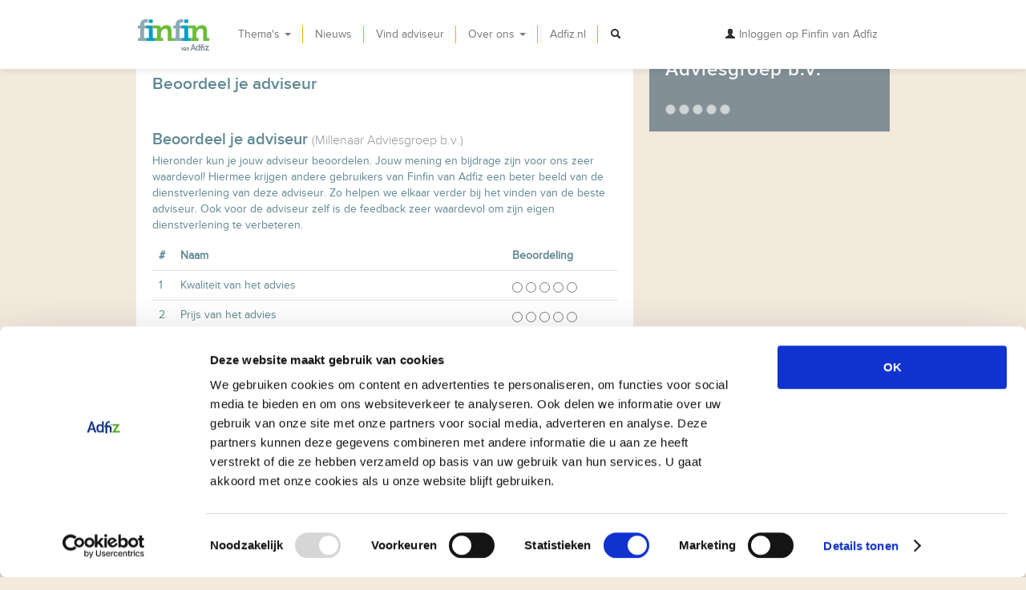

--- FILE ---
content_type: text/html; charset=utf-8
request_url: https://adfiz.nl/finfin/Beoordelen/5817
body_size: 34771
content:

<!DOCTYPE html>
<html>
<head>  
    


<meta charset="utf-8" />
<meta name="viewport" content="width=device-width, initial-scale=1.0">

    <title>Beoordeel financieel adviseur</title>
    <meta name="description" content="Beoordeel dit antwoord">
    <meta name="keywords">



<meta property="og:title" content="Beoordeel financieel adviseur" />
<meta property="og:description" content="Beoordeel dit antwoord" />
<meta property="og:image" content="https://adfiz.nl:443/finfin/Content/img/finfin-1200x630.jpg" />
<meta property="og:url" content="https://adfiz.nl/finfin/Beoordelen/5817" />
<meta property="og:site_name" content="Finfin.nl - Wegwijzer voor de betere financi&#235;le keuze" />

<meta name="twitter:card" content="summary_large_image" />
<meta name="twitter:site" content="finfinnl" />


<!-- Stylesheets -->
<link href="/finfin/Content/css/bootstrap.css" rel="stylesheet"/>
<link href="/finfin/Content/css/font-awesome.min.css" rel="stylesheet"/>
<link href="/finfin/Content/css/style.css" rel="stylesheet"/>
<link href="/finfin/Content/css/responsive.css" rel="stylesheet"/>
<link href="/finfin/Content/css/style_responsive.css" rel="stylesheet"/>
<link href="/finfin/Content/Site.min.css" rel="stylesheet"/>


<!--[if lt IE 9]>
    <link rel="stylesheet" type="text/css" href="/finfin/Content/css/ie8-and-down.min.css" />
<![endif]-->
<!-- HTML5 shim, for IE6-8 support of HTML5 elements -->
<!--[if lt IE 9]>
    <script src="/finfin/Content/js/html5shim.js"></script>
<![endif]-->
<!-- Favicons -->
<link rel="shortcut icon" href="/finfin/Content/ico/favicon.ico">
<link rel="apple-touch-icon-precomposed" sizes="144x144" href="/finfin/Content/ico/apple-touch-icon-144-precomposed.png">
<link rel="apple-touch-icon-precomposed" sizes="114x114" href="/finfin/Content/ico/apple-touch-icon-114-precomposed.png">
<link rel="apple-touch-icon-precomposed" sizes="72x72" href="/finfin/Content/ico/apple-touch-icon-72-precomposed.png">
<link rel="apple-touch-icon-precomposed" href="/finfin/Content/ico/apple-touch-icon-57-precomposed.png">

<link href="/finfin/Home/WhatsNew" rel="alternate" type="application/rss+xml" title="www.adfiz.nl/finfin - wegwijzer naar juiste financi&#235;le keuzes" />


<script src="//ajax.googleapis.com/ajax/libs/jquery/1.9.1/jquery.min.js" type="text/javascript"></script>
<script src="/finfin/Content/js/jquery.cookie.min.js" type="text/javascript"></script>
<script type="text/javascript" src="//maps.googleapis.com/maps/api/js?key=AIzaSyBCa_F5gOK2Ip5KWxLIhvIY-UJjKyd54E8&callback=Function.prototype"></script>


<script id="Cookiebot" src="https://consent.cookiebot.com/uc.js" data-cbid="b4fe9198-27ba-42ba-b110-1d864876b32b" data-blockingmode="auto" type="text/javascript"></script>

<meta name="google-site-verification" content="2DsLVd7uYYSLTyt1Ru8WJiy99GenVJZYl_u3xWs4qKY" />

<!-- Google tag (gtag.js) -->
<script async src="https://www.googletagmanager.com/gtag/js?id=G-GLP4ZC2R8P"></script>
<script>
  window.dataLayer = window.dataLayer || [];
  function gtag(){dataLayer.push(arguments);}
  gtag('js', new Date());

  gtag('config', 'G-GLP4ZC2R8P');
</script>


<script type="text/javascript">
    var referrerOfficeGuid = '';
    var urlToShare = 'https://adfiz.nl/finfin/Beoordelen/5817' + window.location.hash;
</script>


    
</head>
<body>
    
<div class="navbar navbar-fixed-top hidden-print">
    <div id='contentEdit'></div>
    <div class="navbar-inner">
        <div class="container">
            <a class="btn btn-navbar" data-toggle="collapse" data-target=".nav-collapse">
                <!--responsive variation-->
                <span class="icon-bar"></span>
                <span class="icon-bar"></span>
                <span class="icon-bar"></span>
            </a>
                <a class="brand_img" href="/finfin/">
                    <img src="/finfin/Content/img/menu_logo.png" alt="Home" />
                </a>
            <div class="nav-collapse collapse">
                <!--Menu items-->
                

    <ul class="nav">
      <li class="dropdown"><a class="dropdown-toggle" data-toggle="dropdown" href="/finfin/">Thema&#39;s <b class="caret"></b></a>    <ul class="dropdown-menu pre-scroll">
                <li><a href="/finfin/dienstverlening">Alles over financi&#235;le dienstverlening</a></li>
                <li class="nav-header">Particulier</li>
                <li><a href="/finfin/auto">Auto kopen en onderhouden</a></li>
                <li><a href="/finfin/belastingaangifte">Belastingaangifte</a></li>
                <li><a href="/finfin/beleggingsverzekering">Beleggingsverzekering</a></li>
                <li><a href="/finfin/eigen-huis-kopen">Een huis kopen</a></li>
                <li><a href="/finfin/recreatiewoning-kopen">Recreatiewoning kopen</a></li>
                <li><a href="/finfin/eigen-huis-kopen/hypotheek">Hypotheek</a></li>
                <li><a href="/finfin/kinderen-krijgen">Kinderen krijgen</a></li>
                <li><a href="/finfin/nieuwe-baan">Nieuwe baan</a></li>
                <li><a href="/finfin/vakantie">Op vakantie</a></li>
                <li><a href="/finfin/ouder-worden">Ouder worden</a></li>
                <li><a href="/finfin/studeren">Gaan studeren</a></li>
                <li><a href="/finfin/pensioen">Pensioen regelen</a></li>
                <li><a href="/finfin/schade">Schade</a></li>
                <li><a href="/finfin/winter">Winter</a></li>
                <li><a href="/finfin/wintersport">Wintersporten</a></li>
                <li><a href="/finfin/zorgverzekering">Zorgverzekering</a></li>
                <li class="nav-header">Zakelijk</li>
                <li><a href="/finfin/Cybercrime">Cybercrime</a></li>
                <li><a href="/finfin/eigen-bedrijf">Eigen bedrijf beginnen</a></li>
                <li><a href="/finfin/arbeidsongeschiktheidsverzekering">Omgaan met arbeidsongeschiktheid</a></li>
                <li><a href="/finfin/ziekteverzuimverzekering">Omgaan met verzuim</a></li>
                <li><a href="/finfin/ondernemer-pensioen">Pensioen ondernemer</a></li>
                <li><a href="/finfin/werknemerspensioen">Werknemerspensioen</a></li>
    </ul>
</li>
      <li class="dropdown"><a href="/finfin/nieuws">Nieuws</a></li>
      <li class="dropdown"><a href="/finfin/vind-je-adviseur">Vind adviseur</a></li>
      <li class="dropdown"><a class="dropdown-toggle" data-toggle="dropdown" href="/finfin/">Over ons <b class="caret"></b></a>    <ul class="dropdown-menu ">
                <li><a href="/finfin/Home/About/">Over Finfin van Adfiz</a></li>
                <li><a href="/finfin/Home/FAQ/">Veel gestelde vragen</a></li>
                <li><a href="/finfin/Home/Contact/">Contact</a></li>
    </ul>
</li>
      <li class="dropdown"><a href="/">Adfiz.nl</a></li>
    <li class="dropdown search-dropdown">
	    <a href="javascript:;" class="dropdown-toggle" data-toggle="dropdown" id="menu-search"><i class="icon-search"></i></a>
        <ul class="dropdown-menu">    
            <li>
                <form class="navbar-search" action="/finfin/Home/SiteSearch" method="get" name="siteSearchFrom">
                   <input type="text" class="search-query" placeholder="Zoek" name="q">
                </form>
            </li>
        </ul>
    </li>
  </ul>


                <!-- Top right menu -->
                

<ul class="nav pull-right">
    <li class="dropdown">
            <a href="#" class="open-modal dropdown-toggle" data-url="/finfin/Account/OpenPartialLogin" data-location="partialLogOn"><i class="icon-user icon-dark"></i>&nbsp;Inloggen op Finfin van Adfiz</a>
    </li>
</ul>


            </div>
        </div>
    </div>
</div>

    
    <div class="hero-container">
        
    </div>
    
    <div id="body">
        <div class="container">
            
            



<div class="row">
    <!-- START leftColumn 																	START leftColumn -->
    <div class="span8">
        <div class="row contentHeader">
            <div class="span8">
                <div class="tileHeader bgMetroActiveTheme">
    <h1 class="title">Millenaar Adviesgroep b.v.</h1>
    <h2 class="no_subsubtitle">Beoordeel je adviseur</h2>
    <div class="tileBottomText"></div>
    <i class="headerIcon-rate"></i>
</div>



            </div>
        </div>
        <!-- END row contentHeader -->

        <!-- CONTENT START																					START CONTENT -->
        <div class="row">
            <div class="span8">
                <div class="tileContent">
                    <h1 class="largeHeader">Beoordeel je adviseur <small>(Millenaar Adviesgroep b.v.)</small>
                    </h1>
<form action="/finfin/Beoordelen/5817" autocomplete="off" id="RateOfficeForm" method="post"><div class='submitEmail'>Dit veld hoeft u niet in te vullen <input id="email" name="email" type="text" value="" /></div><input data-val="true" data-val-number="The field ReviewId must be a number." id="hdnReviewId" name="ReviewId" type="hidden" value="0" /><input data-val="true" data-val-number="The field Id must be a number." id="Office_Id" name="Office.Id" type="hidden" value="5817" /><input data-val="true" data-val-length="Mag niet meer dan 400 tekens zijn" data-val-length-max="400" id="Office_DisplayName" name="Office.DisplayName" type="hidden" value="" /><input data-val="true" data-val-length="Mag niet meer dan 50 tekens zijn" data-val-length-max="50" data-val-required="Naam is verplicht" id="Office_Name" name="Office.Name" type="hidden" value="Millenaar Adviesgroep b.v." />                        <p>Hieronder kun je jouw adviseur beoordelen. 

Jouw mening en bijdrage zijn voor ons zeer waardevol! Hiermee krijgen andere gebruikers van Finfin van Adfiz een beter beeld van de dienstverlening van deze adviseur. Zo helpen we elkaar verder bij het vinden van de beste adviseur. Ook voor de adviseur zelf is de feedback zeer waardevol om zijn eigen dienstverlening te verbeteren.</p>
                        <p>
                            
                        </p>
                        <table class="table table-hover ratingConsultant">
                            <colgroup>
                                <col>
                                <col>
                                <col class="colRatings">
                            </colgroup>
                            <thead>
                                <tr>
                                    <th>#</th>
                                    <th>Naam</th>
                                    <th>Beoordeling</th>
                                </tr>
                            </thead>
                            <tbody>
<input data-val="true" data-val-number="The field Id must be a number." id="Criterias_0__Id" name="Criterias[0].Id" type="hidden" value="1" /><input id="Criterias_0__Name" name="Criterias[0].Name" type="hidden" value="Kwaliteit van het advies" />                                    <tr>
                                        <td>1</td>
                                        <td>Kwaliteit van het advies</td>
                                        <td class="form-horizontal">
                                            <div class="RatingBlock">
                                                <input class="star required" data-val="true" data-val-number="The field Score must be a number." data-val-required="Verplicht" id="Criterias_0__Score" name="Criterias[0].Score" title="Beoordelingsniveau 1" type="radio" value="1" />
                                                <input class="star" id="Criterias_0__Score" name="Criterias[0].Score" title="Beoordelingsniveau 2" type="radio" value="2" />
                                                <input class="star" id="Criterias_0__Score" name="Criterias[0].Score" title="Beoordelingsniveau 3" type="radio" value="3" />
                                                <input class="star" id="Criterias_0__Score" name="Criterias[0].Score" title="Beoordelingsniveau 4" type="radio" value="4" />
                                                <input class="star" id="Criterias_0__Score" name="Criterias[0].Score" title="Beoordelingsniveau 5" type="radio" value="5" />
                                                <div class="validation-summary-errors bolderText pull-right" style="font-size: large;">
                                                    <span class="field-validation-valid" data-valmsg-for="Criterias[0].Score" data-valmsg-replace="true"></span>
                                                </div>
                                            </div>
                                        </td>
                                    </tr>
<input data-val="true" data-val-number="The field Id must be a number." id="Criterias_1__Id" name="Criterias[1].Id" type="hidden" value="2" /><input id="Criterias_1__Name" name="Criterias[1].Name" type="hidden" value="Prijs van het advies" />                                    <tr>
                                        <td>2</td>
                                        <td>Prijs van het advies</td>
                                        <td class="form-horizontal">
                                            <div class="RatingBlock">
                                                <input class="star required" data-val="true" data-val-number="The field Score must be a number." data-val-required="Verplicht" id="Criterias_1__Score" name="Criterias[1].Score" title="Beoordelingsniveau 1" type="radio" value="1" />
                                                <input class="star" id="Criterias_1__Score" name="Criterias[1].Score" title="Beoordelingsniveau 2" type="radio" value="2" />
                                                <input class="star" id="Criterias_1__Score" name="Criterias[1].Score" title="Beoordelingsniveau 3" type="radio" value="3" />
                                                <input class="star" id="Criterias_1__Score" name="Criterias[1].Score" title="Beoordelingsniveau 4" type="radio" value="4" />
                                                <input class="star" id="Criterias_1__Score" name="Criterias[1].Score" title="Beoordelingsniveau 5" type="radio" value="5" />
                                                <div class="validation-summary-errors bolderText pull-right" style="font-size: large;">
                                                    <span class="field-validation-valid" data-valmsg-for="Criterias[1].Score" data-valmsg-replace="true"></span>
                                                </div>
                                            </div>
                                        </td>
                                    </tr>
<input data-val="true" data-val-number="The field Id must be a number." id="Criterias_2__Id" name="Criterias[2].Id" type="hidden" value="3" /><input id="Criterias_2__Name" name="Criterias[2].Name" type="hidden" value="Service gerichtheid van de adviseur/kantoor" />                                    <tr>
                                        <td>3</td>
                                        <td>Service gerichtheid van de adviseur/kantoor</td>
                                        <td class="form-horizontal">
                                            <div class="RatingBlock">
                                                <input class="star required" data-val="true" data-val-number="The field Score must be a number." data-val-required="Verplicht" id="Criterias_2__Score" name="Criterias[2].Score" title="Beoordelingsniveau 1" type="radio" value="1" />
                                                <input class="star" id="Criterias_2__Score" name="Criterias[2].Score" title="Beoordelingsniveau 2" type="radio" value="2" />
                                                <input class="star" id="Criterias_2__Score" name="Criterias[2].Score" title="Beoordelingsniveau 3" type="radio" value="3" />
                                                <input class="star" id="Criterias_2__Score" name="Criterias[2].Score" title="Beoordelingsniveau 4" type="radio" value="4" />
                                                <input class="star" id="Criterias_2__Score" name="Criterias[2].Score" title="Beoordelingsniveau 5" type="radio" value="5" />
                                                <div class="validation-summary-errors bolderText pull-right" style="font-size: large;">
                                                    <span class="field-validation-valid" data-valmsg-for="Criterias[2].Score" data-valmsg-replace="true"></span>
                                                </div>
                                            </div>
                                        </td>
                                    </tr>
<input data-val="true" data-val-number="The field Id must be a number." id="Criterias_3__Id" name="Criterias[3].Id" type="hidden" value="4" /><input id="Criterias_3__Name" name="Criterias[3].Name" type="hidden" value="Gemak waarmee het juiste advies werd verkregen" />                                    <tr>
                                        <td>4</td>
                                        <td>Gemak waarmee het juiste advies werd verkregen</td>
                                        <td class="form-horizontal">
                                            <div class="RatingBlock">
                                                <input class="star required" data-val="true" data-val-number="The field Score must be a number." data-val-required="Verplicht" id="Criterias_3__Score" name="Criterias[3].Score" title="Beoordelingsniveau 1" type="radio" value="1" />
                                                <input class="star" id="Criterias_3__Score" name="Criterias[3].Score" title="Beoordelingsniveau 2" type="radio" value="2" />
                                                <input class="star" id="Criterias_3__Score" name="Criterias[3].Score" title="Beoordelingsniveau 3" type="radio" value="3" />
                                                <input class="star" id="Criterias_3__Score" name="Criterias[3].Score" title="Beoordelingsniveau 4" type="radio" value="4" />
                                                <input class="star" id="Criterias_3__Score" name="Criterias[3].Score" title="Beoordelingsniveau 5" type="radio" value="5" />
                                                <div class="validation-summary-errors bolderText pull-right" style="font-size: large;">
                                                    <span class="field-validation-valid" data-valmsg-for="Criterias[3].Score" data-valmsg-replace="true"></span>
                                                </div>
                                            </div>
                                        </td>
                                    </tr>
<input data-val="true" data-val-number="The field Id must be a number." id="Criterias_4__Id" name="Criterias[4].Id" type="hidden" value="5" /><input id="Criterias_4__Name" name="Criterias[4].Name" type="hidden" value="De kans dat u deze adviseur aan een ander aanraadt?" />                                    <tr>
                                        <td>5</td>
                                        <td>De kans dat u deze adviseur aan een ander aanraadt?</td>
                                        <td class="form-horizontal">
                                            <div class="RatingBlock">
                                                <input class="star required" data-val="true" data-val-number="The field Score must be a number." data-val-required="Verplicht" id="Criterias_4__Score" name="Criterias[4].Score" title="Beoordelingsniveau 1" type="radio" value="1" />
                                                <input class="star" id="Criterias_4__Score" name="Criterias[4].Score" title="Beoordelingsniveau 2" type="radio" value="2" />
                                                <input class="star" id="Criterias_4__Score" name="Criterias[4].Score" title="Beoordelingsniveau 3" type="radio" value="3" />
                                                <input class="star" id="Criterias_4__Score" name="Criterias[4].Score" title="Beoordelingsniveau 4" type="radio" value="4" />
                                                <input class="star" id="Criterias_4__Score" name="Criterias[4].Score" title="Beoordelingsniveau 5" type="radio" value="5" />
                                                <div class="validation-summary-errors bolderText pull-right" style="font-size: large;">
                                                    <span class="field-validation-valid" data-valmsg-for="Criterias[4].Score" data-valmsg-replace="true"></span>
                                                </div>
                                            </div>
                                        </td>
                                    </tr>
                                <tr>
                                    <td colspan="3">Opmerking:
                                        <textarea class="input-block-level" cols="20" id="Comment" name="Comment" rows="4">
</textarea>
                                    </td>
                                </tr>
                                <tr class=" ">
                                    <td colspan="3">


                                        <label class="control-label smallHeader">Email:<span
                                            class="required">*</span></label>

                                        <div class="row-fluid">
                                            <div class="span9">
                                                <div class="the-email ">
                                                    <input class="appendedInputButton input-block-level" data-val="true" data-val-length="Mag niet meer dan 100 tekens zijn" data-val-length-max="100" data-val-regex="Ongeldige e-mail" data-val-regex-pattern="\w+([-+.&#39;]\w+)*@\w+([-.]\w+)*\.\w+([-.]\w+)*" data-val-required="Verplicht" id="txtRateEmail" name="UserEmail" placeholder="Je e-mailadres" type="text" value="" />
                                                    <div id="RateEmail_Validator" class="validation-summary-errors">
                                                        <span class="field-validation-valid" data-valmsg-for="UserEmail" data-valmsg-replace="true"></span>
                                                    </div>
                                                </div>
                                                <!-- END the-email -->
                                            </div>
                                            <div class="span3 ask-question-module">
                                                <div class="the-zip " style="position: relative;">
                                                    <input class="appendedInputButton input-block-level" data-val="true" data-val-regex="Ongeldigde postcode" data-val-regex-pattern="^[1-9][0-9]{3} ?([a-zA-Z]{2})?$" data-val-required="Verplicht" id="txtRateZipCode" name="Zipcode" placeholder="Je postcode" type="text" value="" />
                                                    <a class="requiredInfo" data-content="Door je postcode op te geven, zal jouw vraag terecht komen bij adviseurs bij je in de buurt. Dit is gemakkelijk als je later advies wil inwinnen bij een adviseur. Je blijft uiteraard geheel anoniem. De adviseur ziet alleen de 4 cijfers van je postcode. Je hoeft de letters van je postcode niet in te vullen." rel="popover" data-placement="left" data-original-title="Vul hier je postcode in"><i class="icon-info-sign"></i></a>
                                                    <div id="RateZipCode_Validator" class="validation-summary-errors">
                                                        <span class="field-validation-valid" data-valmsg-for="Zipcode" data-valmsg-replace="true"></span>
                                                    </div>
                                                </div>
                                                <!-- END the-zip -->
                                            </div>

                                        </div>
                                        <div class="validation-summary-errors" style="padding-bottom: 10px;">
                                            Als je al een account hebt, log dan in via de volgende link:
                                            <a href="#" class="open-modal" data-url="/finfin/Account/OpenPartialLogin" data-location="partialLogOn"><i class="icon-user"></i>&nbsp;Inloggen op Finfin van Adfiz</a>
                                        </div>
                                    </td>
                                </tr>
                            </tbody>
                        </table>
                        <div class="row-fluid">
                            <div class="span8">
                            </div>
                                <a href="javascript:SubmitReviewForm();" class="btn btn-primary pull-right">Beoordeling</a>
                        </div>
</form>                </div>
            </div>
        </div>
    </div>

    <!-- START rightColumn 																	START rightColumn -->
    <div class="span4">
        <div class="row">
            <div class="span4">
                



            </div>
        </div>
        <div class="row">
            <div class="span4">
                



            </div>
        </div>
        <div class="row">
            <div class="span4">
                <div class="tileSmall bgMetroDarkGrayBlue" itemscope itemtype="http://data-vocabulary.org/Review-aggregate">
    <p class="title" itemprop="itemreviewed" style="width: 83%;"><i>Millenaar Adviesgroep b.v.</i></p>
    <!-- Stars -->
    
<div class="RatingBlock ratingCenterTileSmall">
    <input class="whiteRating star" type="radio" disabled="disabled" name="rating_advisor_tile_" value="1" title="Beoordelingsniveau 1"  />
    <input class="whiteRating star" type="radio" disabled="disabled" name="rating_advisor_tile_" value="2" title="Beoordelingsniveau 2"  />
    <input class="whiteRating star" type="radio" disabled="disabled" name="rating_advisor_tile_" value="3" title="Beoordelingsniveau 3"  />
    <input class="whiteRating star" type="radio" disabled="disabled" name="rating_advisor_tile_" value="4" title="Beoordelingsniveau 4"  />
    <input class="whiteRating star" type="radio" disabled="disabled" name="rating_advisor_tile_" value="5" title="Beoordelingsniveau 5"  />
</div>

    <!-- Description -->
    <i class="headerIcon-rate"></i>
</div>

            </div>
        </div>
        <!-- END row -->
        <div class="row">
            <div class="span4">
                



            </div>
        </div>
        <!-- END row -->
        <div class="row">
            <div class="span4">
                



            </div>
        </div>
        <!-- END row -->
        <div class="row">
            <div class="span4">
                



            </div>
        </div>
    </div>
</div>


            <div class="span1 hide" id="loadingContent">
                <img src="/finfin/Content/img/ajax-loader.gif" alt="loading" style="vertical-align: middle;" />
            </div>
            <!-- cookie disclaimer -->
            
            <!-- share feedback -->
        </div>
        
        <div class="modal hide fade" id="divModal"></div>

            <div class="modal hide fade" id="partialLogOn"></div>    
            </div>

    <footer class="hidden-print">
        

<div class="container">
<div class="row">
<div class="span9">
<ul class="nav nav-list inline">
<li><a href="/finfin/"><em class="icon-home"></em> Home</a></li>
<li><a href="/finfin/Home/FAQ"><em class="icon-question-sign"></em> FAQ's</a></li>
<li><a href="/finfin/Home/Contact"><em class="icon-envelope"></em> Contact</a></li>
<!-- <li><a href="/finfin/stel-je-vraag"><em class="icon-user"></em>Stel je vraag</a></li> -->
<li><a href="/finfin/vind-je-adviseur"><em class="icon-user"></em>Vind je adviseur</a></li>
<li><a href="https://www.adfiz.nl/over-adfiz/privacy-statement-adfiz/"><em class="icon-user"></em>Privacy statement</a></li>
</ul>
<!-- END nav nav-list --></div>
</div>
<!-- END row -->
<div class="row rowCopy">
<div class="span9">&copy; 2013-2022 Finfin van Adfiz.</div>
<div class="span3">
<p>Volg <g class="gr_ gr_4 gr-alert gr_spell gr_inline_cards gr_run_anim ContextualSpelling" id="4" data-gr-id="4">ons</g> ook via:&nbsp; <a href="https://www.facebook.com/finfinvanadfiz" title="Facebook" target="_blank"><em class="icon-facebook icon-vvv"></em></a> <a href="https://www.twitter.com/finfinnl" title="Twitter" target="_blank"><em class="icon-twitter icon-vvv"></em></a> <a href="http://www.linkedin.com/company/4974404" title="LinkedIn" target="_blank"><em class="icon-linkedin icon-vvv"></em></a></p>
</div>
</div>
<!-- END <div class="row rowCopy"> --></div>

    </footer>

    
<!-- start JScripts section -->
<!-- Placed at the end of the document so the pages load faster -->
<script src="/finfin/Content/js/bootstrap-transition.min.js"></script>
<script src="/finfin/Content/js/bootstrap-alert.min.js"></script>
<script src="/finfin/Content/js/bootstrap-modal.min.js"></script>
<script src="/finfin/Content/js/bootstrap-dropdown.min.js"></script>
<script src="/finfin/Content/js/bootstrap-scrollspy.min.js"></script>
<script src="/finfin/Content/js/bootstrap-tooltip.min.js"></script>
<script src="/finfin/Content/js/bootstrap-popover.min.js"></script>
<script src="/finfin/Content/js/bootstrap-button.min.js"></script>
<script src="/finfin/Content/js/bootstrap-collapse.min.js"></script>
<script src="/finfin/Content/js/bootstrap-carousel.min.js"></script>
<script src="/finfin/Content/js/bootstrap-typeahead.min.js"></script>


<script src="/finfin/Content/js/jquery.unobtrusive-ajax.min.js"></script>
<script src="/finfin/Content/js/jquery.validate.min.js"></script>
<script src="/finfin/Content/js/jquery.validate.unobtrusive.min.js"></script>
<script src="/finfin/Content/js/jquery.placeholder.min.js"></script>
<script src="/finfin/Content/js/jquery.freetile.min.js"></script>
<script src="/finfin/Content/js/vvv.min.js"></script>
<script src="/finfin/Content/js/finfin.min.js"></script>
<script src="/finfin/Content/js/dvm.validate.min.js"></script>
<script src="/finfin/Content/js/dvm.modals.min.js"></script>
<script src="/finfin/Content/js/dynamic-background-hero.min.js"></script>


<!-- Office referrer links -->
<script type="text/javascript">
    $(document).ready(function () {
        var officeReferrer = getUrlVariable("oReferrer");

        if (undefined != officeReferrer) {
            $.post('/finfin/Home/OfficeReferrerConversion', { officeReferrer: officeReferrer }, OfficeReferrerConversionCompleted);
        }
    });

    function OfficeReferrerConversionCompleted(content) {
        var result = content.Message;

        if (result == 'Success') {
            window.referrerOfficeGuid = getUrlVariable("oReferrer");
            $.cookie('oReferrer', window.referrerOfficeGuid, { expires: 30, path: '/' });
        }
    }
</script>
<!-- =========================== -->




<script type="text/javascript">

    function socialWindow(url) {
        var width = 601;
        var height = 515;
        var left = (screen.width - width) / 2;
        var top = (screen.height - height) / 2;
        var params = 'menubar=no,toolbar=no,status=no,width=' + width+',height='+height+',top=' + top + ',left=' + left;
        window.open(url, "NewWindow", params);
    }

    function getShareProperties(container) {
        var shareUrl = $(container).find('input:hidden[name=shareUrl]').val();        
        var shareTitle = $(container).find('input:hidden[name=shareTitle]').val();
        var shareDesc = $(container).find('input:hidden[name=shareDesc]').val();

        return {
           url: encodeURIComponent(shareUrl ? shareUrl : window.location.href),
           title: encodeURIComponent(shareTitle ? shareTitle : 'Beoordeel financieel adviseur'),
           description: encodeURIComponent(shareDesc ? shareDesc : 'Beoordeel dit antwoord')
        };
    }

    function setShareLinks(container, share) {
        
        $(container).find(".share_button_facebook").on("click", function () {
            url = "https://www.facebook.com/sharer.php?display=popup&u=" + share.url;
            socialWindow(url);
        });

        $(container).find(".share_button_twitter").on("click", function () {
            url = "https://twitter.com/intent/tweet?url=" + share.url + "&text=" + share.title;
            socialWindow(url);
        });

        $(container).find(".share_button_linkedin").on("click", function () {
            url = "https://www.linkedin.com/shareArticle?mini=true&url=" + share.url;
            socialWindow(url);
        })

        $(container).find(".share_button_email").attr("href", "mailto:?subject=" + share.title + "&body=" + share.description + "%0D%0A" + share.url );
    }   

    $(document).ready(function () {
        $('div.shareLinks').each(function () {
            setShareLinks(this, getShareProperties(this));
        });        
    });
</script>



<!-- Clicky Custom -->
<script type="text/javascript">
    var clicky_custom = clicky_custom || {};
    clicky_custom.visitor = {
        userid: '84',
        usertype: 'Anonymous'
    };
    clicky_custom.visitor_keys_cookie = ['84', 'Anonymous'];
</script>
<!-- =========================== -->


<!-- end JScripts section -->

    
    
    <script src="/finfin/Content/js/jquery.rating.pack.min.js"></script>

    <script type="text/javascript">
        function SubmitReviewForm() {
            $("#RateEmail_Validator").text("");
            $("#RateZipCode_Validator").text("");

            if ($("#txtRateEmail").val() == '') {
                $("#RateEmail_Validator").text("Verplicht");
                return;
            }

            if ($("#txtRateZipCode").val() == '') {
                $("#RateZipCode_Validator").text("Verplicht");
                return;
            }

            $('#RateOfficeForm').submit();
        }

    </script>


</body>
</html>

